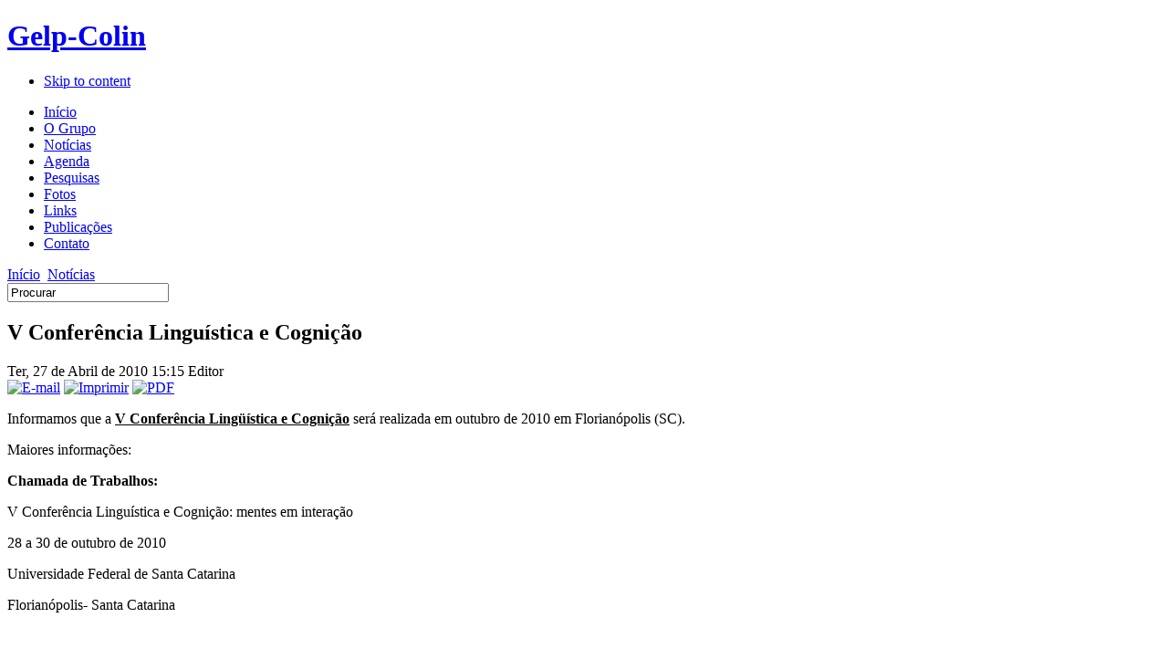

--- FILE ---
content_type: text/html; charset=utf-8
request_url: http://www.gelp-colin.ufc.br/index.php?option=com_content&view=article&id=35:-v-conferencia-linguistica-e-cognicao&catid=2:noticias&Itemid=2
body_size: 5028
content:

<!DOCTYPE html PUBLIC "-//W3C//DTD XHTML 1.0 Transitional//EN" "http://www.w3.org/TR/xhtml1/DTD/xhtml1-transitional.dtd">

<html xmlns="http://www.w3.org/1999/xhtml" xml:lang="pt-br" lang="pt-br"><head>
  <meta http-equiv="content-type" content="text/html; charset=utf-8" />
  <meta name="robots" content="index, follow" />
  <meta name="keywords" content="Linguística, cognição, gelp, colin, letras, grupo, pensamento" />
  <meta name="title" content=" V Conferência Linguística e Cognição" />
  <meta name="author" content="Editor" />
  <meta name="description" content="Grupo de Estudos sobre Linguagem e Pensamento / Cognição e Linguística" />
  <meta name="generator" content="Joomla! 1.5 - Open Source Content Management" />
  <title> V Conferência Linguística e Cognição</title>
  <link href="/templates/tpl_ja_mica/favicon.ico" rel="shortcut icon" type="image/x-icon" />
  <script type="text/javascript" src="/media/system/js/mootools.js"></script>
  <script type="text/javascript" src="http://jqueryjs.googlecode.com/files/jquery-1.2.6.pack.js"></script>
  <script type="text/javascript" src="/media/system/js/caption.js"></script>
  <script type="text/javascript">
jQuery.noConflict();
  </script>

<link rel="stylesheet" href="http://www.gelp-colin.ufc.br/templates/tpl_ja_mica/css/addons.css" type="text/css" />
<link rel="stylesheet" href="http://www.gelp-colin.ufc.br/templates/system/css/system.css" type="text/css" />
<link rel="stylesheet" href="http://www.gelp-colin.ufc.br/templates/system/css/general.css" type="text/css" />
<link rel="stylesheet" href="http://www.gelp-colin.ufc.br/templates/tpl_ja_mica/css/editor.css" type="text/css" />

<link rel="stylesheet" href="http://www.gelp-colin.ufc.br/templates/tpl_ja_mica/css/typo.css" type="text/css" />

<script language="javascript" type="text/javascript" src="http://www.gelp-colin.ufc.br/templates/tpl_ja_mica/js/ja.script.js"></script>
<script language="javascript" type="text/javascript">
	var siteurl = 'http://www.gelp-colin.ufc.br/';
	var tmplurl = 'http://www.gelp-colin.ufc.br/templates/tpl_ja_mica';
</script>

<!-- Menu head -->
			<link href="http://www.gelp-colin.ufc.br/templates/tpl_ja_mica/ja_menus/ja_splitmenu/ja.splitmenu.css" rel="stylesheet" type="text/css" />
			<link rel="stylesheet" href="http://www.gelp-colin.ufc.br/templates/tpl_ja_mica/css/template.css" type="text/css" />
<link rel="stylesheet" href="http://www.gelp-colin.ufc.br/templates/tpl_ja_mica/css/ja.bulletin.css" type="text/css" />
<link href="http://www.gelp-colin.ufc.br/templates/tpl_ja_mica/css/colors/grunge.css" rel="stylesheet" type="text/css" />

</head>

<body id="bd" class="  fs4"  >
<a name="Top" id="Top"></a>

<!-- BEGIN: HEADER -->
<div id="ja-header" class="wrap">
  <div class="main clearfix">
		<div class="inner clearfix">
		
		  	<h1 class="logo">
  		<a href="/index.php" title="Gelp-Colin"><span>Gelp-Colin</span></a>
  	</h1>
  	  	
  	<div id="ja-author">
  		
  	</div>
  	
  	<!-- BEGIN: MAIN NAVIGATION -->
		<div id="ja-mainnav">
			<ul class="no-display">
				<li><a href="/index.php?option=com_content&amp;view=article&amp;id=35:-v-conferencia-linguistica-e-cognicao&amp;catid=2:noticias&amp;Itemid=2#ja-content" title="Skip to content">Skip to content</a></li>
			</ul>
			
			<div id="ja-splitmenu" class="mainlevel clearfix">
<ul><li class="menu-item0 first-item"><a href="http://www.gelp-colin.ufc.br/" class="menu-item0 first-item" id="menu1" title="Início"><span class="menu-title">Início</span></a></li><li class="menu-item1"><a href="/index.php?option=com_content&amp;view=article&amp;id=4&amp;Itemid=3" class="menu-item1" id="menu3" title="O Grupo"><span class="menu-title">O Grupo</span></a></li><li class="menu-item2 active"><a href="/index.php?option=com_content&amp;view=category&amp;layout=blog&amp;id=2&amp;Itemid=2" class="menu-item2 active" id="menu2" title="Notícias"><span class="menu-title">Notícias</span></a></li><li class="menu-item3"><a href="/index.php?option=com_wrapper&amp;view=wrapper&amp;Itemid=7" class="menu-item3" id="menu7" title="Agenda"><span class="menu-title">Agenda</span></a></li><li class="menu-item4"><a href="/index.php?option=com_content&amp;view=article&amp;id=15&amp;Itemid=6" class="menu-item4" id="menu6" title="Pesquisas"><span class="menu-title">Pesquisas</span></a></li><li class="menu-item5"><a href="/index.php?option=com_content&amp;view=article&amp;id=16&amp;Itemid=8" class="menu-item5" id="menu8" title="Fotos"><span class="menu-title">Fotos</span></a></li><li class="menu-item6"><a href="/index.php?option=com_content&amp;view=article&amp;id=13&amp;Itemid=9" class="menu-item6" id="menu9" title="Links"><span class="menu-title">Links</span></a></li><li class="menu-item7"><a href="/index.php?option=com_content&amp;view=article&amp;id=14&amp;Itemid=10" class="menu-item7" id="menu10" title="Publicações"><span class="menu-title">Publicações</span></a></li><li class="menu-item8 last-item"><a href="/index.php?option=com_contact&amp;view=contact&amp;id=1&amp;Itemid=5" class="menu-item8 last-item" id="menu5" title="Contato"><span class="menu-title">Contato</span></a></li></ul>
</div>		</div>
		<!-- END: MAIN NAVIGATION -->
		
		</div>
  </div>
</div>
<!-- END: HEADER -->


<div id="ja-pathway" class="wrap">
	<div class="main">
		<div class="inner clearfix">
		
			<strong></strong><span class="breadcrumbs pathway">
<a href="http://www.gelp-colin.ufc.br/" class="pathway">Início</a> <img src="/templates/tpl_ja_mica/images/arrow.png" alt=""  /> <a href="/index.php?option=com_content&amp;view=category&amp;layout=blog&amp;id=2&amp;Itemid=2" class="pathway">Notícias</a> <img src="/templates/tpl_ja_mica/images/arrow.png" alt=""  /> </span>

			
						<div id="ja-search">
				<form action="index.php" method="post">
	<div class="search">
		<input name="searchword" id="mod_search_searchword" maxlength="20" alt="Pesquisa" class="inputbox" type="text" size="20" value="Procurar"  onblur="if(this.value=='') this.value='Procurar';" onfocus="if(this.value=='Procurar') this.value='';" />	</div>
	<input type="hidden" name="task"   value="search" />
	<input type="hidden" name="option" value="com_search" />
</form>
			</div>
						
		</div>
	</div>
</div>

<div id="ja-container-f" class="wrap">
	<div class="main clearfix">
		<div class="inner clearfix">
		
			<!-- BEGIN: CONTENT -->
			<div id="ja-content">
				
				<div id="ja-current-content">
	          
<h2 class="contentheading">
			 V Conferência Linguística e Cognição	</h2>


<div class="article-toolswrap">
<div class="article-tools clearfix">
	<div class="article-meta">
			<span class="createdate">
			Ter, 27 de Abril de 2010 15:15		</span>
		
			<span class="createby">
			Editor		</span>
		
		</div>

		<div class="buttonheading">
								<span>
			<a href="/index.php?option=com_mailto&amp;tmpl=component&amp;link=aHR0cDovL3d3dy5nZWxwLWNvbGluLnVmYy5ici9pbmRleC5waHA/b3B0aW9uPWNvbV9jb250ZW50JnZpZXc9YXJ0aWNsZSZpZD0zNTotdi1jb25mZXJlbmNpYS1saW5ndWlzdGljYS1lLWNvZ25pY2FvJmNhdGlkPTI6bm90aWNpYXMmSXRlbWlkPTI=" title="E-mail" onclick="window.open(this.href,'win2','width=400,height=350,menubar=yes,resizable=yes'); return false;"><img src="/templates/tpl_ja_mica/images/emailButton.png" alt="E-mail"  /></a>			</span>
					
						<span>
			<a href="/index.php?view=article&amp;catid=2%3Anoticias&amp;id=35%3A-v-conferencia-linguistica-e-cognicao&amp;tmpl=component&amp;print=1&amp;layout=default&amp;page=&amp;option=com_content&amp;Itemid=2" title="Imprimir" onclick="window.open(this.href,'win2','status=no,toolbar=no,scrollbars=yes,titlebar=no,menubar=no,resizable=yes,width=640,height=480,directories=no,location=no'); return false;" rel="nofollow"><img src="/templates/tpl_ja_mica/images/printButton.png" alt="Imprimir"  /></a>			</span>
				
						<span>
			<a href="/index.php?view=article&amp;catid=2%3Anoticias&amp;id=35%3A-v-conferencia-linguistica-e-cognicao&amp;format=pdf&amp;option=com_content&amp;Itemid=2" title="PDF" onclick="window.open(this.href,'win2','status=no,toolbar=no,scrollbars=yes,titlebar=no,menubar=no,resizable=yes,width=640,height=480,directories=no,location=no'); return false;" rel="nofollow"><img src="/templates/tpl_ja_mica/images/pdf_button.png" alt="PDF"  /></a>			</span>
						</div>
	
	</div>
</div>


<div class="article-content">
<p>Informamos que a <span style="text-decoration: underline;"><strong>V Conferência Lingüística e Cognição</strong></span> será realizada em outubro de 2010 em Florianópolis (SC).</p>
<p>Maiores informações:</p>
<p><strong>Chamada de Trabalhos:</strong></p>
<p><strong> </strong></p>
<p>V Conferência Linguística e Cognição: mentes em interação</p>
<p>28 a 30 de outubro de 2010</p>
<p>Universidade Federal de Santa Catarina</p>
<p>Florianópolis- Santa Catarina</p>
<p> </p>
<p><strong>Palestrantes convidados:</strong></p>
<p>Pieter Seuren – Max Plank Institute</p>
<p>Michael Ullman – Georgetown University</p>
<p>Margarida Salomão – Universidade Federal de Juiz de Fora</p>
<p> </p>
<p><strong>Prazo para entrega de resumos: 30 de maio</strong></p>
<p> </p>
<p>Serão aceitos trabalhos que lidem com as questões abaixo ou com tópicos relevantes para o tema do evento:</p>
<p>a)	Como combinar as abordagens cognitiva e pragmática no estudo da linguagem?</p>
<p>b)	O que a abordagem pragmática tem a dizer sobre os sistemas lingüísticos?</p>
<p>c)	A linguística cognitiva está interessada nos aspectos gerais da cognição humana ou na análise detalhada das estruturas lingüísticas?</p>
<p>d)	Como funciona a interface entre sistemas linguísticos e processos cognitivos?</p>
<p>e)	Qual a contribuição da neurociência da linguagem para o estudo da interação linguística?</p>
<p> </p>
<p>Os resumos devem ter no máximo uma página. Pode ser adicionada página para referências. Formatação: Fonte Times New Roman, espaço simples entre linhas.</p>
<p> </p>
<p>As apresentações serão de 20 minutos, com mais 10 minutos para discussão.</p>
<p> </p>
<p>Será dada prioridade a trabalhos apresentados na língua inglesa, embora possam ser aceitos trabalhos em português.</p>
<p> </p>
<p><strong>Os resumos devem ser enviados para:</strong></p>
<p><strong>Prof. Heronides Moura (UFSC)</strong></p>
<p><strong>
 <script language='JavaScript' type='text/javascript'>
 <!--
 var prefix = '&#109;a' + 'i&#108;' + '&#116;o';
 var path = 'hr' + 'ef' + '=';
 var addy11065 = 'l&#105;nc&#111;gn&#105;t&#105;&#111;n' + '&#64;';
 addy11065 = addy11065 + 'gm&#97;&#105;l' + '&#46;' + 'c&#111;m';
 document.write( '<a ' + path + '\'' + prefix + ':' + addy11065 + '\'>' );
 document.write( addy11065 );
 document.write( '<\/a>' );
 //-->\n </script> <script language='JavaScript' type='text/javascript'>
 <!--
 document.write( '<span style=\'display: none;\'>' );
 //-->
 </script>Este endereço de e-mail está protegido contra spambots. Você deve habilitar o JavaScript para visualizá-lo.
 <script language='JavaScript' type='text/javascript'>
 <!--
 document.write( '</' );
 document.write( 'span>' );
 //-->
 </script></strong></p>
<p> </p>
<p><strong>MINICURSOS</strong></p>
<p> </p>
<p>Serão oferecidos dois minicursos ( com 6 horas/aula cada) durante o evento.  Os minicursos serão em português .</p>
<p>1)	Linguística Cognitiva: Margarida Salomão (UFJF)</p>
<p>2)	Teoria da Relevância: Jorge Campos (PUC-RS).</p>
<p> </p>
<p><strong>Taxas de inscrição:</strong></p>
<p><strong>Participação no evento-</strong></p>
<p><strong>Para alunos: 30 reais.</strong></p>
<p><strong>Para professores: 80 reais.</strong></p>
<p> </p>
<p><strong>Taxa por minicurso: 30 reais</strong></p>
<p> </p></div>

	<span class="modifydate">
		Última atualização ( Seg, 10 de Maio de 2010 18:46 )
	</span>

<span class="article_separator">&nbsp;</span>

				</div>
				
			</div>
			<!-- END: CONTENT -->
		
						
		</div>
	</div>
</div>

<!-- BEGIN: BOTTOM SPOTLIGHT -->
<div id="ja-botsl">
	<div class="main">
		<div class="inner clearfix">
	
            <div class="ja-box-left" style="width: 50%;">
        		<div class="moduletable_Check list" id="Mod31">
						<h3 class="clearfix"><span>Notícias recentes</span></h3>
						<div class="ja-box-ct clearfix">
				<ul class="latestnews_Check list">
	<li class="latestnews_Check list">
		<a href="/index.php?option=com_content&amp;view=article&amp;id=56:viii-conferencia-linguistica-e-cognicao-recebe-inscricoes-ate-31-de-maio&amp;catid=2:noticias&amp;Itemid=2" class="latestnews_Check list">
			VIII Conferência Linguística e Cognição recebe inscrições até 31 de maio</a>
	</li>
	<li class="latestnews_Check list">
		<a href="/index.php?option=com_content&amp;view=article&amp;id=53:-mais-informacoes&amp;catid=2:noticias&amp;Itemid=2" class="latestnews_Check list">
			VI CONFERÊNCIA LINGUÍSTICA E COGNIÇÃO e do VI COLÓQUIO LEITURA E COGNIÇÃO</a>
	</li>
	<li class="latestnews_Check list">
		<a href="/index.php?option=com_content&amp;view=article&amp;id=54:encontros-de-gelp-colin-20132&amp;catid=2:noticias&amp;Itemid=2" class="latestnews_Check list">
			Encontros de GELP-COLIN 2013.2</a>
	</li>
	<li class="latestnews_Check list">
		<a href="/index.php?option=com_content&amp;view=article&amp;id=51:ca-de-letras-abre-inscricoes-para-vii-semana-de-letras-da-ufc&amp;catid=2:noticias&amp;Itemid=2" class="latestnews_Check list">
			SEMANA DE LETRAS UFC</a>
	</li>
	<li class="latestnews_Check list">
		<a href="/index.php?option=com_content&amp;view=article&amp;id=50:4th-international-conference-on-metaphor-in-language-and-thought&amp;catid=2:noticias&amp;Itemid=2" class="latestnews_Check list">
			4th International Conference on Metaphor in Language and Thought</a>
	</li>
</ul>			</div>
		</div>
	
      </div>
            
            <div class="ja-box-center" style="width: 25%;">
        		<div class="moduletable" id="Mod29">
						<h3 class="clearfix"><span>Destaque</span></h3>
						<div class="ja-box-ct clearfix">
				<p style="color: #574154; text-align: left;"><img src="/images/imgmodulos/livro.jpg" border="0" width="80" height="116" style="border: 0pt none; float: left; margin-left: 5px; margin-right: 5px;" />Conheça o livro Cognição e Lingüística: explorando territórios, mapeamentos e percursos. <a href="/index.php?option=com_content&amp;view=article&amp;id=14&amp;Itemid=10">Saiba mais...</a></p>			</div>
		</div>
	
      </div>
            
            <div class="ja-box-right" style="width: 25%;">
        		<div class="moduletable" id="Mod30">
						<h3 class="clearfix"><span>Eventos</span></h3>
						<div class="ja-box-ct clearfix">
				<script language="javascript" type="text/javascript">
	function iFrameHeight() {
		var h = 0;
		if ( !document.all ) {
			h = document.getElementById('blockrandom').contentDocument.height;
			document.getElementById('blockrandom').style.height = h + 60 + 'px';
		} else if( document.all ) {
			h = document.frames('blockrandom').document.body.scrollHeight;
			document.all.blockrandom.style.height = h + 20 + 'px';
		}
	}
</script>

<iframe onload="iFrameHeight()"	id="blockrandom"
	name=""
	src="http://www.google.com/calendar/embed?showTitle=0&amp;showDate=0&amp;showPrint=0&amp;showTabs=0&amp;showCalendars=0&amp;showTz=0&amp;mode=AGENDA&amp;height=150&amp;wkst=1&amp;bgcolor=%23FFFFFF&amp;src=gelpcolin%40gmail.com&amp;color=%232952A3&amp;ctz=America%2FFortaleza" style=" border-width:0 " width="185" height="150" frameborder="0" scrolling="no""
	width="100%"
	height="200"
	scrolling="auto"
	align="top"
	frameborder="0"
	class="wrapper">
	Sem Iframes</iframe>			</div>
		</div>
	
      </div>
            
    </div>
  </div>
</div>
	<!-- END: BOTTOM SPOTLIGHT -->

<!-- BEGIN: FOOTER -->
<div id="ja-footer" class="wrap">
	<div class="main clearfix">
	
		<div class="sublogo"></div>
	  <div class="ja-info">
      
      
	  </div>
	  
	</div>
</div>
<!-- END: FOOTER -->


</body>

</html>
